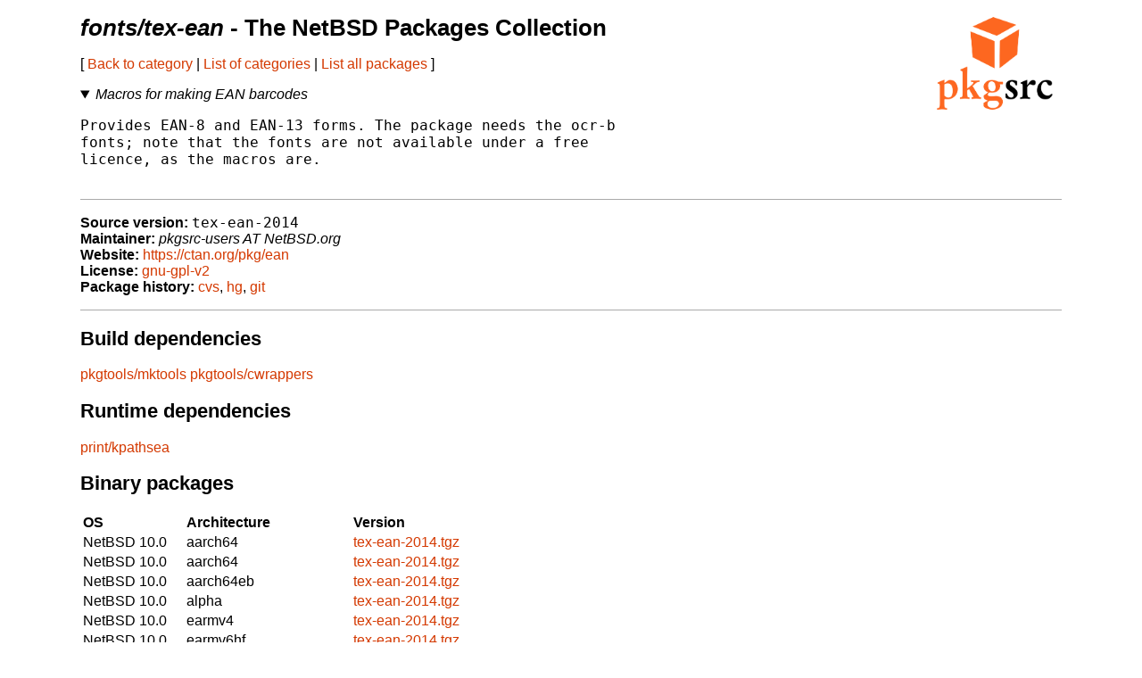

--- FILE ---
content_type: text/html
request_url: http://ftp.netbsd.org/pub/pkgsrc/current/pkgsrc/fonts/tex-ean/index.html
body_size: 13682
content:
<!-- $NetBSD: README.pkg,v 1.41 2021/04/05 10:32:38 nia Exp $ -->
<!-- generated by pkgsrc/mk/scripts/mkreadme -->
<!doctype html>
<html lang="en">
<head>
<meta charset="utf-8">
<link href="../../templates/main.css" rel="stylesheet">
<!-- make tables not look terrible on mobile... -->
<meta name="viewport" content="width=device-width, initial-scale=1">
<title>fonts/tex-ean - The NetBSD Packages Collection</title>
</head>
<body>

<a href="https://pkgsrc.org/"><img src="../../templates/pkgsrc.png" alt="pkgsrc" id="logo"></a>
<h1><em>fonts/tex-ean</em> - The NetBSD Packages Collection</h1>

<nav>
<p>
[
<a href="../index.html"> Back to category</a>
|
<a href="../../index.html"> List of categories</a>
|
<a href="../../index-all.html"> List all packages</a>
]
</p>
<p></p> <!-- spacing hack for older browsers -->
</nav>

<details open>
<summary><em>Macros for making EAN barcodes</em></summary>
<p></p> <!-- spacing hack for older browsers -->
<pre>
Provides EAN-8 and EAN-13 forms. The package needs the ocr-b
fonts; note that the fonts are not available under a free
licence, as the macros are.

</pre>
</details>

<ul class="package-data">
<li><strong>Source version:</strong> <samp>tex-ean-2014</samp></li>
<li><strong>Maintainer:</strong> <em>pkgsrc-users AT NetBSD.org</em></li>
<li><strong>Website:</strong> <a href="https://ctan.org/pkg/ean">https://ctan.org/pkg/ean</a></li>
<li><strong>License:</strong> <a href="../../licenses/gnu-gpl-v2">gnu-gpl-v2</a></li>
<li><strong>Package history:</strong>
<a href="http://cvsweb.NetBSD.org/bsdweb.cgi/pkgsrc/fonts/tex-ean/">cvs</a>,
<a href="https://anonhg.NetBSD.org/pkgsrc/file/tip/fonts/tex-ean/">hg</a>,
<a href="https://github.com/NetBSD/pkgsrc/tree/trunk/fonts/tex-ean/">git</a></li>
</ul>

<section>
<h2>Build dependencies</h2>
<a href="../../pkgtools/mktools/index.html">pkgtools/mktools</a>
<a href="../../pkgtools/cwrappers/index.html">pkgtools/cwrappers</a>

</section>

<section>
<h2>Runtime dependencies</h2>
<a href="../../print/kpathsea/index.html">print/kpathsea</a>

</section>

<section>
<h2>Binary packages</h2>
<table>
<thead>
<tr>
<th>OS</th><th>Architecture</th><th>Version</th>
</tr>
</thead>
<tbody>
<tr><td>NetBSD 10.0</td><td>aarch64</td><td><a href="http://cdn.NetBSD.org/pub/pkgsrc/packages/NetBSD/aarch64/10.0/All/tex-ean-2014.tgz">tex-ean-2014.tgz</a></td></tr>
<tr><td>NetBSD 10.0</td><td>aarch64</td><td><a href="http://cdn.NetBSD.org/pub/pkgsrc/packages/NetBSD/aarch64/10.0_2025Q3/All/tex-ean-2014.tgz">tex-ean-2014.tgz</a></td></tr>
<tr><td>NetBSD 10.0</td><td>aarch64eb</td><td><a href="http://cdn.NetBSD.org/pub/pkgsrc/packages/NetBSD/aarch64eb/10.0/All/tex-ean-2014.tgz">tex-ean-2014.tgz</a></td></tr>
<tr><td>NetBSD 10.0</td><td>alpha</td><td><a href="http://cdn.NetBSD.org/pub/pkgsrc/packages/NetBSD/alpha/10.0/All/tex-ean-2014.tgz">tex-ean-2014.tgz</a></td></tr>
<tr><td>NetBSD 10.0</td><td>earmv4</td><td><a href="http://cdn.NetBSD.org/pub/pkgsrc/packages/NetBSD/earmv4/10.0/All/tex-ean-2014.tgz">tex-ean-2014.tgz</a></td></tr>
<tr><td>NetBSD 10.0</td><td>earmv6hf</td><td><a href="http://cdn.NetBSD.org/pub/pkgsrc/packages/NetBSD/earmv6hf/10.0/All/tex-ean-2014.tgz">tex-ean-2014.tgz</a></td></tr>
<tr><td>NetBSD 10.0</td><td>earmv6hf</td><td><a href="http://cdn.NetBSD.org/pub/pkgsrc/packages/NetBSD/earmv6hf/10.0_2025Q4/All/tex-ean-2014.tgz">tex-ean-2014.tgz</a></td></tr>
<tr><td>NetBSD 10.0</td><td>earmv7hf</td><td><a href="http://cdn.NetBSD.org/pub/pkgsrc/packages/NetBSD/earmv7hf/10.0/All/tex-ean-2014.tgz">tex-ean-2014.tgz</a></td></tr>
<tr><td>NetBSD 10.0</td><td>earmv7hf</td><td><a href="http://cdn.NetBSD.org/pub/pkgsrc/packages/NetBSD/earmv7hf/10.0_2025Q4/All/tex-ean-2014.tgz">tex-ean-2014.tgz</a></td></tr>
<tr><td>NetBSD 10.0</td><td>i386</td><td><a href="http://cdn.NetBSD.org/pub/pkgsrc/packages/NetBSD/i386/10.0/All/tex-ean-2014.tgz">tex-ean-2014.tgz</a></td></tr>
<tr><td>NetBSD 10.0</td><td>i386</td><td><a href="http://cdn.NetBSD.org/pub/pkgsrc/packages/NetBSD/i386/10.0_2025Q3/All/tex-ean-2014.tgz">tex-ean-2014.tgz</a></td></tr>
<tr><td>NetBSD 10.0</td><td>m68k</td><td><a href="http://cdn.NetBSD.org/pub/pkgsrc/packages/NetBSD/amiga/10.0/All/tex-ean-2014.tgz">tex-ean-2014.tgz</a></td></tr>
<tr><td>NetBSD 10.0</td><td>m68k</td><td><a href="http://cdn.NetBSD.org/pub/pkgsrc/packages/NetBSD/amiga/10.0_2025Q3/All/tex-ean-2014.tgz">tex-ean-2014.tgz</a></td></tr>
<tr><td>NetBSD 10.0</td><td>m68k</td><td><a href="http://cdn.NetBSD.org/pub/pkgsrc/packages/NetBSD/amiga/10.0_2025Q4/All/tex-ean-2014.tgz">tex-ean-2014.tgz</a></td></tr>
<tr><td>NetBSD 10.0</td><td>powerpc</td><td><a href="http://cdn.NetBSD.org/pub/pkgsrc/packages/NetBSD/amigappc/10.0/All/tex-ean-2014.tgz">tex-ean-2014.tgz</a></td></tr>
<tr><td>NetBSD 10.0</td><td>powerpc</td><td><a href="http://cdn.NetBSD.org/pub/pkgsrc/packages/NetBSD/amigappc/10.0_2025Q1/All/tex-ean-2014.tgz">tex-ean-2014.tgz</a></td></tr>
<tr><td>NetBSD 10.0</td><td>powerpc</td><td><a href="http://cdn.NetBSD.org/pub/pkgsrc/packages/NetBSD/amigappc/10.0_2025Q3/All/tex-ean-2014.tgz">tex-ean-2014.tgz</a></td></tr>
<tr><td>NetBSD 10.0</td><td>powerpc</td><td><a href="http://cdn.NetBSD.org/pub/pkgsrc/packages/NetBSD/amigappc/10.0_2025Q4/All/tex-ean-2014.tgz">tex-ean-2014.tgz</a></td></tr>
<tr><td>NetBSD 10.0</td><td>sh3el</td><td><a href="http://cdn.NetBSD.org/pub/pkgsrc/packages/NetBSD/dreamcast/10.0/All/tex-ean-2014.tgz">tex-ean-2014.tgz</a></td></tr>
<tr><td>NetBSD 10.0</td><td>sparc64</td><td><a href="http://cdn.NetBSD.org/pub/pkgsrc/packages/NetBSD/sparc64/10.0_2024Q3/All/tex-ean-2014.tgz">tex-ean-2014.tgz</a></td></tr>
<tr><td>NetBSD 10.0</td><td>sparc64</td><td><a href="http://cdn.NetBSD.org/pub/pkgsrc/packages/NetBSD/sparc64/10.0_2025Q4/All/tex-ean-2014.tgz">tex-ean-2014.tgz</a></td></tr>
<tr><td>NetBSD 10.0</td><td>vax</td><td><a href="http://cdn.NetBSD.org/pub/pkgsrc/packages/NetBSD/vax/10.0/All/tex-ean-2014.tgz">tex-ean-2014.tgz</a></td></tr>
<tr><td>NetBSD 10.0</td><td>vax</td><td><a href="http://cdn.NetBSD.org/pub/pkgsrc/packages/NetBSD/vax/10.0_2025Q3/All/tex-ean-2014.tgz">tex-ean-2014.tgz</a></td></tr>
<tr><td>NetBSD 10.0</td><td>vax</td><td><a href="http://cdn.NetBSD.org/pub/pkgsrc/packages/NetBSD/vax/10.0_2025Q4/All/tex-ean-2014.tgz">tex-ean-2014.tgz</a></td></tr>
<tr><td>NetBSD 10.0</td><td>x86_64</td><td><a href="http://cdn.NetBSD.org/pub/pkgsrc/packages/NetBSD/x86_64/10.0/All/tex-ean-2014.tgz">tex-ean-2014.tgz</a></td></tr>
<tr><td>NetBSD 10.0</td><td>x86_64</td><td><a href="http://cdn.NetBSD.org/pub/pkgsrc/packages/NetBSD/x86_64/10.0_2025Q3/All/tex-ean-2014.tgz">tex-ean-2014.tgz</a></td></tr>
<tr><td>NetBSD 11.0</td><td>aarch64</td><td><a href="http://cdn.NetBSD.org/pub/pkgsrc/packages/NetBSD/aarch64/11.0_2025Q3/All/tex-ean-2014.tgz">tex-ean-2014.tgz</a></td></tr>
<tr><td>NetBSD 11.0</td><td>aarch64</td><td><a href="http://cdn.NetBSD.org/pub/pkgsrc/packages/NetBSD/aarch64/11.0_2025Q4/All/tex-ean-2014.tgz">tex-ean-2014.tgz</a></td></tr>
<tr><td>NetBSD 11.0</td><td>aarch64eb</td><td><a href="http://cdn.NetBSD.org/pub/pkgsrc/packages/NetBSD/aarch64eb/11.0/All/tex-ean-2014.tgz">tex-ean-2014.tgz</a></td></tr>
<tr><td>NetBSD 11.0</td><td>aarch64eb</td><td><a href="http://cdn.NetBSD.org/pub/pkgsrc/packages/NetBSD/aarch64eb/11.0_2025Q4/All/tex-ean-2014.tgz">tex-ean-2014.tgz</a></td></tr>
<tr><td>NetBSD 11.0</td><td>earmv4</td><td><a href="http://cdn.NetBSD.org/pub/pkgsrc/packages/NetBSD/earmv4/11.0_2025Q4/All/tex-ean-2014.tgz">tex-ean-2014.tgz</a></td></tr>
<tr><td>NetBSD 11.0</td><td>earmv6hf</td><td><a href="http://cdn.NetBSD.org/pub/pkgsrc/packages/NetBSD/earmv6hf/11.0/All/tex-ean-2014.tgz">tex-ean-2014.tgz</a></td></tr>
<tr><td>NetBSD 11.0</td><td>earmv6hf</td><td><a href="http://cdn.NetBSD.org/pub/pkgsrc/packages/NetBSD/earmv6hf/11.0_2025Q4/All/tex-ean-2014.tgz">tex-ean-2014.tgz</a></td></tr>
<tr><td>NetBSD 11.0</td><td>earmv7hf</td><td><a href="http://cdn.NetBSD.org/pub/pkgsrc/packages/NetBSD/earmv7hf/11.0_2025Q3/All/tex-ean-2014.tgz">tex-ean-2014.tgz</a></td></tr>
<tr><td>NetBSD 11.0</td><td>earmv7hf</td><td><a href="http://cdn.NetBSD.org/pub/pkgsrc/packages/NetBSD/earmv7hf/11.0_2025Q4/All/tex-ean-2014.tgz">tex-ean-2014.tgz</a></td></tr>
<tr><td>NetBSD 11.0</td><td>i386</td><td><a href="http://cdn.NetBSD.org/pub/pkgsrc/packages/NetBSD/i386/11.0/All/tex-ean-2014.tgz">tex-ean-2014.tgz</a></td></tr>
<tr><td>NetBSD 11.0</td><td>i386</td><td><a href="http://cdn.NetBSD.org/pub/pkgsrc/packages/NetBSD/i386/11.0_2025Q3/All/tex-ean-2014.tgz">tex-ean-2014.tgz</a></td></tr>
<tr><td>NetBSD 11.0</td><td>m68k</td><td><a href="http://cdn.NetBSD.org/pub/pkgsrc/packages/NetBSD/amiga/11.0_2025Q3/All/tex-ean-2014.tgz">tex-ean-2014.tgz</a></td></tr>
<tr><td>NetBSD 11.0</td><td>m68k</td><td><a href="http://cdn.NetBSD.org/pub/pkgsrc/packages/NetBSD/amiga/11.0_2025Q4/All/tex-ean-2014.tgz">tex-ean-2014.tgz</a></td></tr>
<tr><td>NetBSD 11.0</td><td>mips64eb</td><td><a href="http://cdn.NetBSD.org/pub/pkgsrc/packages/NetBSD/mips64eb/11.0_2025Q4/All/tex-ean-2014.tgz">tex-ean-2014.tgz</a></td></tr>
<tr><td>NetBSD 11.0</td><td>powerpc</td><td><a href="http://cdn.NetBSD.org/pub/pkgsrc/packages/NetBSD/amigappc/11.0/All/tex-ean-2014.tgz">tex-ean-2014.tgz</a></td></tr>
<tr><td>NetBSD 11.0</td><td>riscv64</td><td><a href="http://cdn.NetBSD.org/pub/pkgsrc/packages/NetBSD/riscv64/11.0_2025Q3/All/tex-ean-2014.tgz">tex-ean-2014.tgz</a></td></tr>
<tr><td>NetBSD 11.0</td><td>riscv64</td><td><a href="http://cdn.NetBSD.org/pub/pkgsrc/packages/NetBSD/riscv64/11.0_2025Q4/All/tex-ean-2014.tgz">tex-ean-2014.tgz</a></td></tr>
<tr><td>NetBSD 11.0</td><td>sh3el</td><td><a href="http://cdn.NetBSD.org/pub/pkgsrc/packages/NetBSD/dreamcast/11.0_2025Q4/All/tex-ean-2014.tgz">tex-ean-2014.tgz</a></td></tr>
<tr><td>NetBSD 11.0</td><td>vax</td><td><a href="http://cdn.NetBSD.org/pub/pkgsrc/packages/NetBSD/vax/11.0_2025Q3/All/tex-ean-2014.tgz">tex-ean-2014.tgz</a></td></tr>
<tr><td>NetBSD 11.0</td><td>vax</td><td><a href="http://cdn.NetBSD.org/pub/pkgsrc/packages/NetBSD/vax/11.0_2025Q4/All/tex-ean-2014.tgz">tex-ean-2014.tgz</a></td></tr>
<tr><td>NetBSD 11.0</td><td>x86_64</td><td><a href="http://cdn.NetBSD.org/pub/pkgsrc/packages/NetBSD/x86_64/11.0/All/tex-ean-2014.tgz">tex-ean-2014.tgz</a></td></tr>
<tr><td>NetBSD 11.0</td><td>x86_64</td><td><a href="http://cdn.NetBSD.org/pub/pkgsrc/packages/NetBSD/x86_64/11.0_2025Q3/All/tex-ean-2014.tgz">tex-ean-2014.tgz</a></td></tr>
<tr><td>NetBSD 9.0</td><td>aarch64</td><td><a href="http://cdn.NetBSD.org/pub/pkgsrc/packages/NetBSD/aarch64/9.0/All/tex-ean-2014.tgz">tex-ean-2014.tgz</a></td></tr>
<tr><td>NetBSD 9.0</td><td>aarch64</td><td><a href="http://cdn.NetBSD.org/pub/pkgsrc/packages/NetBSD/aarch64/9.0_2025Q3/All/tex-ean-2014.tgz">tex-ean-2014.tgz</a></td></tr>
<tr><td>NetBSD 9.0</td><td>earmv4</td><td><a href="http://cdn.NetBSD.org/pub/pkgsrc/packages/NetBSD/earmv4/9.0/All/tex-ean-2014.tgz">tex-ean-2014.tgz</a></td></tr>
<tr><td>NetBSD 9.0</td><td>earmv6hf</td><td><a href="http://cdn.NetBSD.org/pub/pkgsrc/packages/NetBSD/earmv6hf/9.0/All/tex-ean-2014.tgz">tex-ean-2014.tgz</a></td></tr>
<tr><td>NetBSD 9.0</td><td>earmv6hf</td><td><a href="http://cdn.NetBSD.org/pub/pkgsrc/packages/NetBSD/earmv6hf/9.0_2025Q4/All/tex-ean-2014.tgz">tex-ean-2014.tgz</a></td></tr>
<tr><td>NetBSD 9.0</td><td>earmv7hf</td><td><a href="http://cdn.NetBSD.org/pub/pkgsrc/packages/NetBSD/earmv7hf/9.0/All/tex-ean-2014.tgz">tex-ean-2014.tgz</a></td></tr>
<tr><td>NetBSD 9.0</td><td>earmv7hf</td><td><a href="http://cdn.NetBSD.org/pub/pkgsrc/packages/NetBSD/earmv7hf/9.0_2025Q4/All/tex-ean-2014.tgz">tex-ean-2014.tgz</a></td></tr>
<tr><td>NetBSD 9.0</td><td>i386</td><td><a href="http://cdn.NetBSD.org/pub/pkgsrc/packages/NetBSD/i386/9.0/All/tex-ean-2014.tgz">tex-ean-2014.tgz</a></td></tr>
<tr><td>NetBSD 9.0</td><td>i386</td><td><a href="http://cdn.NetBSD.org/pub/pkgsrc/packages/NetBSD/i386/9.0_2025Q3/All/tex-ean-2014.tgz">tex-ean-2014.tgz</a></td></tr>
<tr><td>NetBSD 9.0</td><td>m68k</td><td><a href="http://cdn.NetBSD.org/pub/pkgsrc/packages/NetBSD/amiga/9.0/All/tex-ean-2014.tgz">tex-ean-2014.tgz</a></td></tr>
<tr><td>NetBSD 9.0</td><td>powerpc</td><td><a href="http://cdn.NetBSD.org/pub/pkgsrc/packages/NetBSD/amigappc/9.0/All/tex-ean-2014.tgz">tex-ean-2014.tgz</a></td></tr>
<tr><td>NetBSD 9.0</td><td>x86_64</td><td><a href="http://cdn.NetBSD.org/pub/pkgsrc/packages/NetBSD/x86_64/9.0/All/tex-ean-2014.tgz">tex-ean-2014.tgz</a></td></tr>
<tr><td>NetBSD 9.0</td><td>x86_64</td><td><a href="http://cdn.NetBSD.org/pub/pkgsrc/packages/NetBSD/x86_64/9.0_2025Q3/All/tex-ean-2014.tgz">tex-ean-2014.tgz</a></td></tr>

</tbody>
</table>

<p>
Binary packages can be installed with the high-level tool
<a href="../../pkgtools/pkgin/index.html">pkgin</a>
(which can be installed with pkg_add)
or
<a href="https://man.NetBSD.org/pkg_add.1">pkg_add(1)</a>
(installed by default).

The NetBSD packages collection is also designed to permit
            easy <a href="../../doc/pkgsrc.html">installation from source</a>.
</p>
</section>

<section>
<h2>Available build options</h2>
<dl>
<dt><em>(none)</em></dt>
</dl>
</section>

<section>
<h2>Known vulnerabilities</h2>
<ul>
<em>(no vulnerabilities known)</em>
</ul>
<p>
The <a href="../../pkgtools/pkg_install/index.html">pkg_admin audit</a>
command locates any installed package which has been mentioned in
security advisories as having vulnerabilities.
</p>
<p>
Please note the vulnerabilities database might not be fully accurate,
and not every bug is exploitable with every configuration.
<p>
</section>

<hr>

<p>Problem reports, updates or suggestions for this package should be
reported with
<a href="http://www.NetBSD.org/support/send-pr.html">send-pr.</a></p>

</body>
</html>
